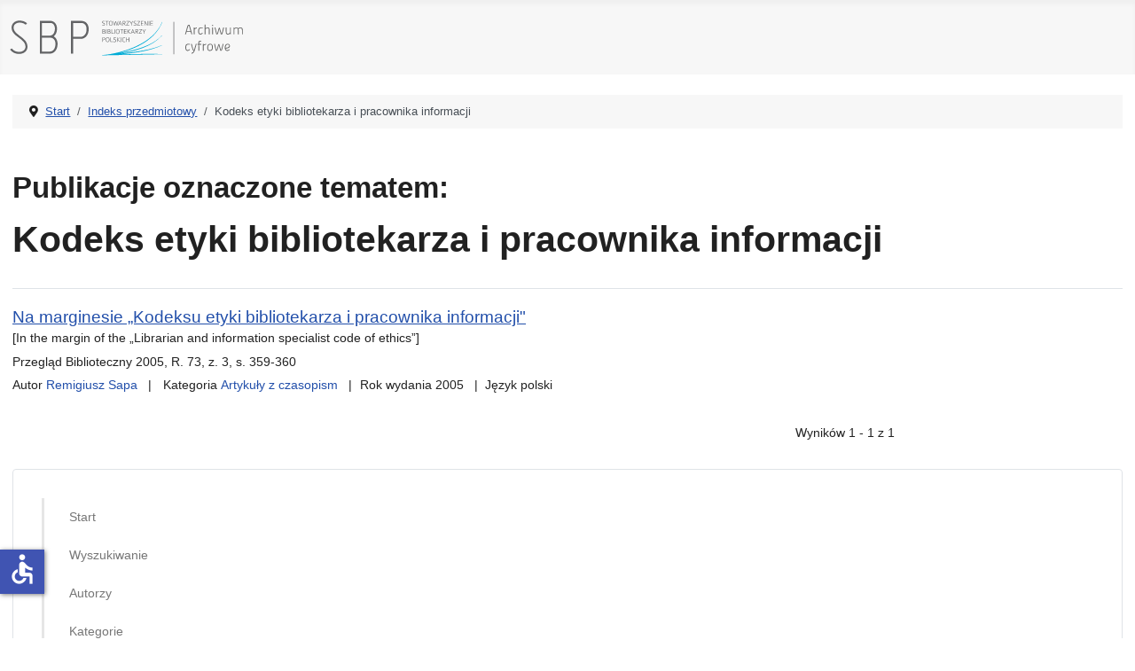

--- FILE ---
content_type: text/html; charset=utf-8
request_url: https://ac.sbp.pl/index.php/indeks-przedmiotowy/kodeks-etyki-bibliotekarza-i-pracownika-informacji
body_size: 3630
content:
<!DOCTYPE html>
<html lang="pl-pl" dir="ltr">
<head>
    <meta charset="utf-8">
	<meta name="viewport" content="width=device-width, initial-scale=1">
	<meta name="generator" content="Joomla! - Open Source Content Management">
	<title>Indeks przedmiotowy</title>
	<link href="/index.php/indeks-przedmiotowy/kodeks-etyki-bibliotekarza-i-pracownika-informacji?format=feed&amp;type=rss" rel="alternate" type="application/rss+xml" title="RSS 2.0">
	<link href="/index.php/indeks-przedmiotowy/kodeks-etyki-bibliotekarza-i-pracownika-informacji?format=feed&amp;type=atom" rel="alternate" type="application/atom+xml" title="Atom 1.0">
	<link href="/media/system/images/joomla-favicon.svg" rel="icon" type="image/svg+xml">
	<link href="/media/system/images/favicon.ico" rel="alternate icon" type="image/vnd.microsoft.icon">
	<link href="/media/system/images/joomla-favicon-pinned.svg" rel="mask-icon" color="#000">

    <link href="/media/system/css/joomla-fontawesome.min.css?5114e59049555eed39be3e7bc5fb03d9" rel="lazy-stylesheet" /><noscript><link href="/media/system/css/joomla-fontawesome.min.css?5114e59049555eed39be3e7bc5fb03d9" rel="stylesheet" /></noscript>
	<link href="/media/templates/site/cassiopeia/css/template.min.css?5114e59049555eed39be3e7bc5fb03d9" rel="stylesheet" />
	<link href="/media/templates/site/cassiopeia/css/global/colors_standard.min.css?5114e59049555eed39be3e7bc5fb03d9" rel="stylesheet" />
	<link href="/media/templates/site/cassiopeia/css/vendor/joomla-custom-elements/joomla-alert.min.css?0.2.0" rel="stylesheet" />
	<link href="/media/templates/site/cassiopeia/css/user.css?5114e59049555eed39be3e7bc5fb03d9" rel="stylesheet" />
	<link href="/components/com_abook/assets/css/style.css" rel="stylesheet" />
	<style>:root {
		--hue: 214;
		--template-bg-light: #f0f4fb;
		--template-text-dark: #495057;
		--template-text-light: #ffffff;
		--template-link-color: var(--link-color);
		--template-special-color: #001B4C;
		
	}</style>

    <script src="/media/mod_menu/js/menu-es5.min.js?5114e59049555eed39be3e7bc5fb03d9" nomodule defer></script>
	<script type="application/json" class="joomla-script-options new">{"joomla.jtext":{"ERROR":"B\u0142\u0105d","MESSAGE":"Wiadomo\u015b\u0107","NOTICE":"Uwaga","WARNING":"Ostrze\u017cenie","JCLOSE":"Zamknij","JOK":"OK","JOPEN":"Otw\u00f3rz"},"system.paths":{"root":"","rootFull":"https:\/\/ac.sbp.pl\/","base":"","baseFull":"https:\/\/ac.sbp.pl\/"},"csrf.token":"1187ebe03664c9e1a2d94f9bd4faf286","accessibility-options":{"labels":{"menuTitle":"Ustawienia dost\u0119pno\u015bci","increaseText":"Zwi\u0119ksz rozmiar tekstu","decreaseText":"Zmniejsz rozmiar tekstu","increaseTextSpacing":"Zwi\u0119ksz odst\u0119py w tek\u015bcie","decreaseTextSpacing":"Zmniejsz odst\u0119py w tek\u015bcie","invertColors":"Odwr\u00f3\u0107 kolory","grayHues":"Szare odcienie","underlineLinks":"Podkre\u015blaj \u0142\u0105cza","bigCursor":"Du\u017cy kursor","readingGuide":"Przewodnik czytania","textToSpeech":"Tekst na mow\u0119","speechToText":"Mowa na tekst","resetTitle":"Wyczy\u015b\u0107","closeTitle":"Zamknij"},"icon":{"position":{"left":{"size":"0","units":"px"}},"useEmojis":false},"hotkeys":{"enabled":true,"helpTitles":true},"textToSpeechLang":["pl-PL"],"speechToTextLang":["pl-PL"]}}</script>
	<script src="/media/system/js/core.min.js?37ffe4186289eba9c5df81bea44080aff77b9684"></script>
	<script src="/media/templates/site/cassiopeia/js/template.min.js?5114e59049555eed39be3e7bc5fb03d9" defer></script>
	<script src="/media/system/js/messages-es5.min.js?c29829fd2432533d05b15b771f86c6637708bd9d" nomodule defer></script>
	<script src="/media/system/js/messages.min.js?7f7aa28ac8e8d42145850e8b45b3bc82ff9a6411" type="module"></script>
	<script src="/media/vendor/accessibility/js/accessibility.min.js?3.0.17" defer></script>
	<script type="application/ld+json">{"@context":"https:\/\/schema.org","@type":"BreadcrumbList","itemListElement":[{"@type":"ListItem","position":1,"item":{"@id":"https:\/\/ac.sbp.pl\/index.php","name":"Start"}},{"@type":"ListItem","position":2,"item":{"@id":"https:\/\/ac.sbp.pl\/index.php\/indeks-przedmiotowy","name":"Indeks przedmiotowy"}},{"@type":"ListItem","position":3,"item":{"@id":"\/index.php\/indeks-przedmiotowy\/kodeks-etyki-bibliotekarza-i-pracownika-informacji","name":"Kodeks etyki bibliotekarza i pracownika informacji"}}]}</script>
	<script type="module">window.addEventListener("load", function() {new Accessibility(Joomla.getOptions("accessibility-options") || {});});</script>

</head>

<body class="site com_abook wrapper-static view-tag no-layout no-task itemid-105 has-sidebar-right">
    <header class="header container-header full-width">

        
        
                    <div class="grid-child">
                <div class="navbar-brand">
                    <a class="brand-logo" href="/">
                        <img loading="eager" decoding="async" src="https://ac.sbp.pl/images/sbp_ac.svg" alt="Stowarzyszenie Bibliotekarzy Polskich - Archiwum cyfrowe" width="335" height="60">                    </a>
                                    </div>
            </div>
        
            </header>

    <div class="site-grid">
        
        
        
        
        <div class="grid-child container-component">
            <nav class="mod-breadcrumbs__wrapper" aria-label="Breadcrumbs">
    <ol class="mod-breadcrumbs breadcrumb px-3 py-2">
                    <li class="mod-breadcrumbs__divider float-start">
                <span class="divider icon-location icon-fw" aria-hidden="true"></span>
            </li>
        
        <li class="mod-breadcrumbs__item breadcrumb-item"><a href="/index.php" class="pathway"><span>Start</span></a></li><li class="mod-breadcrumbs__item breadcrumb-item"><a href="/index.php/indeks-przedmiotowy" class="pathway"><span>Indeks przedmiotowy</span></a></li><li class="mod-breadcrumbs__item breadcrumb-item active"><span>Kodeks etyki bibliotekarza i pracownika informacji</span></li>    </ol>
    </nav>

            
            <div id="system-message-container" aria-live="polite"></div>

            <main>
            <div class="contact-category">
		<h2 class="pub ">Publikacje oznaczone tematem:</h2>
        <h1>Kodeks etyki bibliotekarza i pracownika informacji</h1>
	<div class="abook_category_desc">
		<div class="clr"></div>
	</div>

<form action="https://ac.sbp.pl/index.php/indeks-przedmiotowy/kodeks-etyki-bibliotekarza-i-pracownika-informacji" method="post" name="adminForm">
	<table class="table table-hover books">
		<tbody>
							<ol id="search-result-list" class="com-finder__results-list">	
	<li class="result__item">
			<p class="result__title">
										<a href="/index.php/kategorie/artykuly/artykuly-z-czasopism/na-marginesie-kodeksu-etyki-bibliotekarza-i-pracownika-informacji">Na marginesie „Kodeksu etyki bibliotekarza i pracownika informacji"</a>
																	<br /><small>[In the margin of the „Librarian and information specialist code of ethics”]</small>
																			</p>
								            
            			<p class="result__description">Przegląd Biblioteczny 2005, R. 73, z. 3, s. 359-360</p>
            			
			<ul class="result__taxonomy">

                                                                           <li class="result__taxonomy-item autor">
                                          Autor <strong><a href="/index.php/autorzy/sapa-remigiusz"> Remigiusz Sapa</a></strong>
                                                                                                                </li>
                                                
												                                                        <li class="result__taxonomy-item"><span>
                                                        
                                                        															Kategoria                                                        
                                                                                                                                                                       
                                                        </span>
                                                        <strong><a href="/index.php/kategorie/artykuly/artykuly-z-czasopism">Artykuły z czasopism</a></strong></li>
                                                
                                                                                                        <li class="result__taxonomy-item"><span>Rok wydania </span>
                                                        <strong>2005</strong></li>
                                                	
                                                 
                                                                                                        <li class="result__taxonomy-item"><span>Język </span>
                                                        <strong>polski</strong></li>
                                                
			</ul>
	</li>
</ol>
					</tbody>
	</table>
<div class="clearfix"></div>
		<div class="pagination">
				<div class="counter flex-fill pull-right">
					</div>
									<div class="pagnum text-right flex-fill">
Wyników 1 - 1 z 1</div>
			</div>
		<div>
		<input type="hidden" name="filter_order" value="title" />
		<input type="hidden" name="filter_order_Dir" value="ASC" />
	</div>
</form>

</div>

            </main>
            
        </div>

                <div class="grid-child container-sidebar-right">
            <div class="sidebar-right card ">
        <div class="card-body">
                <ul class="mod-menu mod-list nav ">
<li class="nav-item item-101 default"><a href="/index.php" >Start</a></li><li class="nav-item item-102"><a href="/index.php/wyszukiwanie" >Wyszukiwanie</a></li><li class="nav-item item-103"><a href="/index.php/autorzy" >Autorzy</a></li><li class="nav-item item-104"><a href="/index.php/kategorie" >Kategorie</a></li><li class="nav-item item-105 current active"><a href="/index.php/indeks-przedmiotowy" aria-current="location">Indeks przedmiotowy</a></li></ul>
    </div>
</div>

        </div>
        
        
            </div>

        <footer class="container-footer footer full-width">
        <div class="grid-child">
            
<div id="mod-custom16" class="mod-custom custom">
    <div class="container">
<div class="row">
<div class="col-sm-10 main">
<p>Projekt "Rozbudowa i podniesienie jakości dostępu do zasobów naukowych Archiwum Cyfrowego Wydawnictwa SBP" uzyskał dofinansowanie Ministra Edukacji i Nauki w ramach programu Społeczna Odpowiedzialność Nauki na podstawie umowy nr SONP/SN/512254/2021; kwota dofinansowania 102 000,00 zł; całkowita wartość projektu 116 600,00 zł.</p>
</div>
<div class="col-sm-2 logo"><img src="/images/pl.png" alt="Rzeczypospolita Polska" /></div>
</div>
<hr />
<div class="row">
<div class="col-sm-10 main">
<p>Digitalizacja czasopism: "Bibliotekarz" (z lat 1945-1960) oraz "Poradnik Bibliotekarza" (z lat 1949-1965) została w 2018 r. dofinansowana ze środków Ministra Kultury i Dziedzictwa Narodowego.</p>
</div>
<div class="col-sm-2 logo"><img src="/images/mkidzn.svg" alt="Ministerstwo Kultury i Dziedzictwa Narodowego" /></div>
</div>
<hr />
<div class="row">
<div class="col-sm-8 main">
<p>Dofinansowano ze środków Programu Dziedzictwo Cyfrowe, zarządzanego przez Narodowy Instytut Audiowizualny.</p>
</div>
<div class="col-sm-2 logo"><img src="/images/nia.svg" alt="Narodowy Instytut Audiowizualny" /></div>
<div class="col-sm-2 logo"><img src="/images/dc.svg" alt="Dziedzictwo cyfrowe" /></div>
</div>
</div></div>

        </div>
    </footer>
    
            <a href="#top" id="back-top" class="back-to-top-link" aria-label="Początek strony">
            <span class="icon-arrow-up icon-fw" aria-hidden="true"></span>
        </a>
    
    
</body>
</html>
